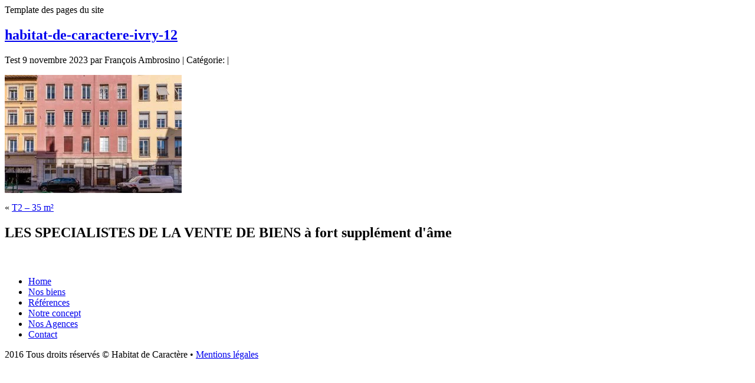

--- FILE ---
content_type: text/html; charset=UTF-8
request_url: https://www.habitatdecaractere.com/bien/t2-35-m%C2%B2-3/habitat-de-caractere-ivry-12-2/
body_size: 10235
content:
Template des pages du site <!-- importation du header -->

<div id="corps">
<div class="post" id="post-9758">
<h2><a href="https://www.habitatdecaractere.com/bien/t2-35-m%c2%b2-3/habitat-de-caractere-ivry-12-2/" title="habitat-de-caractere-ivry-12">habitat-de-caractere-ivry-12</a></h2>
<p class="postmetadata">
	Test
   9 novembre 2023 par François Ambrosino |
   Cat&eacute;gorie:  |
   </p>
<div class="post_content">
<p class="attachment"><a href='https://www.habitatdecaractere.com/wp-content/uploads/2023/11/habitat-de-caractere-ivry-12-scaled.jpg'><img fetchpriority="high" decoding="async" width="300" height="200" src="https://www.habitatdecaractere.com/wp-content/uploads/2023/11/habitat-de-caractere-ivry-12-300x200.jpg" class="attachment-medium size-medium" alt="" srcset="https://www.habitatdecaractere.com/wp-content/uploads/2023/11/habitat-de-caractere-ivry-12-300x200.jpg 300w, https://www.habitatdecaractere.com/wp-content/uploads/2023/11/habitat-de-caractere-ivry-12-1024x684.jpg 1024w, https://www.habitatdecaractere.com/wp-content/uploads/2023/11/habitat-de-caractere-ivry-12-768x513.jpg 768w, https://www.habitatdecaractere.com/wp-content/uploads/2023/11/habitat-de-caractere-ivry-12-1536x1025.jpg 1536w, https://www.habitatdecaractere.com/wp-content/uploads/2023/11/habitat-de-caractere-ivry-12-2048x1367.jpg 2048w" sizes="(max-width: 300px) 100vw, 300px" /></a></p>
</div>
</div>
<div class="post_commentaires">
</div>
<!-- lien vers post suivant -->
&laquo; <a href="https://www.habitatdecaractere.com/bien/t2-35-m%c2%b2-3/" rel="prev">T2 &#8211;  35 m²</a> </div>

<!-- ici on place la sidebar -->

<!-- ici on place le footer -->
<footer>
	<div class="container">
		<h2>LES SPECIALISTES DE LA VENTE DE BIENS à fort supplément d&#039;âme</h2>
                    <div class="social-networks">
                                    <div class="social-network">
                        <a href="https://www.instagram.com/habitat_de_caractere/" target="_blank"></a>
                        <img src="https://www.habitatdecaractere.com/wp-content/uploads/2023/04/bxl-instagram.svg" alt="" srcset="">
                    </div>
                            </div>
        		<div class="bloc-footer">
			<div class="menu-footer">
				<div class="menu-menu-principal-container"><ul id="menu-menu-principal" class="menu"><li id="menu-item-23" class="menu-item menu-item-type-post_type menu-item-object-page menu-item-home menu-item-23"><a href="https://www.habitatdecaractere.com/">Home</a></li>
<li id="menu-item-8623" class="menu-item menu-item-type-custom menu-item-object-custom menu-item-8623"><a href="/nos-biens/?t=1">Nos biens</a></li>
<li id="menu-item-4272" class="menu-item menu-item-type-custom menu-item-object-custom menu-item-4272"><a href="/nos-biens/?t=3">Références</a></li>
<li id="menu-item-21" class="menu-item menu-item-type-post_type menu-item-object-page menu-item-21"><a href="https://www.habitatdecaractere.com/notre-concept/">Notre concept</a></li>
<li id="menu-item-20" class="menu-item menu-item-type-post_type menu-item-object-page menu-item-20"><a href="https://www.habitatdecaractere.com/nos-agences/">Nos Agences</a></li>
<li id="menu-item-19" class="menu-item menu-item-type-post_type menu-item-object-page menu-item-19"><a href="https://www.habitatdecaractere.com/contact/">Contact</a></li>
</ul></div>				<div class="social">
					<a href="https://www.facebook.com/habitatdecaractere/" target="_blank" class="facebook"></a>
					<a href="https://twitter.com/HCARACTERE" target="_blank" class="twitter"></a>
					<a href="https://fr.pinterest.com/" target="_blank" class="pinterest"></a>
				</div>
			</div>
			<div class="copyright-footer">
				2016 Tous droits réservés © Habitat de Caractère &bull; <a href="https://www.habitatdecaractere.com/mentions-legales/">Mentions légales</a>
				<div style="margin-left:auto;"class="">
<a id="hulahoop-logo" class="" title="Hula Hoop - Agence de communication digitale Lyon, Paris, Montréal, Genève, Bruxelles" target="_blank" href="https://www.hula-hoop.fr/"><svg width="137" height="32" viewBox="0 0 137 32" fill="none" xmlns="http://www.w3.org/2000/svg">
	<path d="M17.557 18.78V13.794H18.997C19.393 13.794 19.726 13.851 19.996 13.965C20.266 14.073 20.485 14.235 20.653 14.451C20.827 14.661 20.95 14.919 21.022 15.225C21.1 15.525 21.139 15.867 21.139 16.251C21.139 16.647 21.097 16.986 21.013 17.268C20.935 17.544 20.833 17.775 20.707 17.961C20.581 18.147 20.437 18.294 20.275 18.402C20.119 18.51 19.96 18.594 19.798 18.654C19.636 18.708 19.483 18.744 19.339 18.762C19.195 18.774 19.075 18.78 18.979 18.78H17.557ZM16.702 13.074V19.5H18.907C19.441 19.5 19.903 19.425 20.293 19.275C20.683 19.125 21.004 18.909 21.256 18.627C21.508 18.339 21.694 17.988 21.814 17.574C21.934 17.154 21.994 16.674 21.994 16.134C21.994 15.102 21.727 14.334 21.193 13.83C20.659 13.326 19.897 13.074 18.907 13.074H16.702ZM23.7229 14.01V13.074H22.9579V14.01H23.7229ZM22.9579 14.847V19.5H23.7229V14.847H22.9579ZM28.922 19.104V14.847H28.202V15.513H28.193C28.055 15.255 27.863 15.063 27.617 14.937C27.371 14.805 27.101 14.739 26.807 14.739C26.405 14.739 26.066 14.817 25.79 14.973C25.514 15.123 25.292 15.318 25.124 15.558C24.956 15.792 24.836 16.056 24.764 16.35C24.692 16.638 24.656 16.92 24.656 17.196C24.656 17.514 24.698 17.817 24.782 18.105C24.872 18.387 25.004 18.636 25.178 18.852C25.352 19.062 25.568 19.23 25.826 19.356C26.084 19.482 26.387 19.545 26.735 19.545C27.035 19.545 27.317 19.479 27.581 19.347C27.851 19.209 28.052 18.996 28.184 18.708H28.202V19.014C28.202 19.272 28.175 19.509 28.121 19.725C28.073 19.941 27.992 20.124 27.878 20.274C27.764 20.43 27.62 20.55 27.446 20.634C27.272 20.724 27.059 20.769 26.807 20.769C26.681 20.769 26.549 20.754 26.411 20.724C26.273 20.7 26.144 20.658 26.024 20.598C25.91 20.538 25.811 20.46 25.727 20.364C25.649 20.268 25.607 20.151 25.601 20.013H24.836C24.848 20.265 24.914 20.478 25.034 20.652C25.154 20.826 25.304 20.967 25.484 21.075C25.67 21.183 25.874 21.261 26.096 21.309C26.324 21.357 26.546 21.381 26.762 21.381C27.506 21.381 28.052 21.192 28.4 20.814C28.748 20.436 28.922 19.866 28.922 19.104ZM26.78 18.879C26.528 18.879 26.318 18.828 26.15 18.726C25.982 18.618 25.847 18.48 25.745 18.312C25.643 18.138 25.571 17.946 25.529 17.736C25.487 17.526 25.466 17.316 25.466 17.106C25.466 16.884 25.49 16.671 25.538 16.467C25.592 16.263 25.673 16.083 25.781 15.927C25.895 15.771 26.039 15.648 26.213 15.558C26.387 15.462 26.597 15.414 26.843 15.414C27.083 15.414 27.287 15.462 27.455 15.558C27.623 15.654 27.758 15.783 27.86 15.945C27.968 16.101 28.046 16.278 28.094 16.476C28.142 16.674 28.166 16.875 28.166 17.079C28.166 17.295 28.139 17.511 28.085 17.727C28.037 17.943 27.959 18.138 27.851 18.312C27.743 18.48 27.599 18.618 27.419 18.726C27.245 18.828 27.032 18.879 26.78 18.879ZM30.886 14.01V13.074H30.121V14.01H30.886ZM30.121 14.847V19.5H30.886V14.847H30.121ZM33.1331 14.847V13.452H32.3681V14.847H31.5761V15.522H32.3681V18.483C32.3681 18.699 32.3891 18.873 32.4311 19.005C32.4731 19.137 32.5361 19.239 32.6201 19.311C32.7101 19.383 32.8241 19.434 32.9621 19.464C33.1061 19.488 33.2771 19.5 33.4751 19.5H34.0601V18.825H33.7091C33.5891 18.825 33.4901 18.822 33.4121 18.816C33.3401 18.804 33.2831 18.783 33.2411 18.753C33.1991 18.723 33.1691 18.681 33.1511 18.627C33.1391 18.573 33.1331 18.501 33.1331 18.411V15.522H34.0601V14.847H33.1331ZM39.032 19.482C38.9 19.56 38.717 19.599 38.483 19.599C38.285 19.599 38.126 19.545 38.006 19.437C37.892 19.323 37.835 19.14 37.835 18.888C37.625 19.14 37.379 19.323 37.097 19.437C36.821 19.545 36.521 19.599 36.197 19.599C35.987 19.599 35.786 19.575 35.594 19.527C35.408 19.479 35.246 19.404 35.108 19.302C34.97 19.2 34.859 19.068 34.775 18.906C34.697 18.738 34.658 18.537 34.658 18.303C34.658 18.039 34.703 17.823 34.793 17.655C34.883 17.487 35 17.352 35.144 17.25C35.294 17.142 35.462 17.061 35.648 17.007C35.84 16.953 36.035 16.908 36.233 16.872C36.443 16.83 36.641 16.8 36.827 16.782C37.019 16.758 37.187 16.728 37.331 16.692C37.475 16.65 37.589 16.593 37.673 16.521C37.757 16.443 37.799 16.332 37.799 16.188C37.799 16.02 37.766 15.885 37.7 15.783C37.64 15.681 37.559 15.603 37.457 15.549C37.361 15.495 37.25 15.459 37.124 15.441C37.004 15.423 36.884 15.414 36.764 15.414C36.44 15.414 36.17 15.477 35.954 15.603C35.738 15.723 35.621 15.954 35.603 16.296H34.838C34.85 16.008 34.91 15.765 35.018 15.567C35.126 15.369 35.27 15.21 35.45 15.09C35.63 14.964 35.834 14.874 36.062 14.82C36.296 14.766 36.545 14.739 36.809 14.739C37.019 14.739 37.226 14.754 37.43 14.784C37.64 14.814 37.829 14.877 37.997 14.973C38.165 15.063 38.3 15.192 38.402 15.36C38.504 15.528 38.555 15.747 38.555 16.017V18.411C38.555 18.591 38.564 18.723 38.582 18.807C38.606 18.891 38.678 18.933 38.798 18.933C38.864 18.933 38.942 18.918 39.032 18.888V19.482ZM37.79 17.097C37.694 17.169 37.568 17.223 37.412 17.259C37.256 17.289 37.091 17.316 36.917 17.34C36.749 17.358 36.578 17.382 36.404 17.412C36.23 17.436 36.074 17.478 35.936 17.538C35.798 17.598 35.684 17.685 35.594 17.799C35.51 17.907 35.468 18.057 35.468 18.249C35.468 18.375 35.492 18.483 35.54 18.573C35.594 18.657 35.66 18.726 35.738 18.78C35.822 18.834 35.918 18.873 36.026 18.897C36.134 18.921 36.248 18.933 36.368 18.933C36.62 18.933 36.836 18.9 37.016 18.834C37.196 18.762 37.343 18.675 37.457 18.573C37.571 18.465 37.655 18.351 37.709 18.231C37.763 18.105 37.79 17.988 37.79 17.88V17.097ZM39.789 13.074V19.5H40.554V13.074H39.789ZM47.475 16.728H44.802C44.814 16.548 44.853 16.38 44.919 16.224C44.985 16.062 45.075 15.921 45.189 15.801C45.303 15.681 45.438 15.588 45.594 15.522C45.756 15.45 45.936 15.414 46.134 15.414C46.326 15.414 46.5 15.45 46.656 15.522C46.818 15.588 46.956 15.681 47.07 15.801C47.19 15.915 47.283 16.053 47.349 16.215C47.421 16.377 47.463 16.548 47.475 16.728ZM48.213 18.024H47.457C47.391 18.33 47.253 18.558 47.043 18.708C46.839 18.858 46.575 18.933 46.251 18.933C45.999 18.933 45.78 18.891 45.594 18.807C45.408 18.723 45.255 18.612 45.135 18.474C45.015 18.33 44.928 18.168 44.874 17.988C44.82 17.802 44.796 17.607 44.802 17.403H48.285C48.297 17.121 48.27 16.824 48.204 16.512C48.144 16.2 48.03 15.912 47.862 15.648C47.7 15.384 47.481 15.168 47.205 15C46.935 14.826 46.593 14.739 46.179 14.739C45.861 14.739 45.567 14.799 45.297 14.919C45.033 15.039 44.802 15.207 44.604 15.423C44.412 15.639 44.262 15.894 44.154 16.188C44.046 16.482 43.992 16.806 43.992 17.16C44.004 17.514 44.055 17.841 44.145 18.141C44.241 18.441 44.382 18.699 44.568 18.915C44.754 19.131 44.982 19.299 45.252 19.419C45.528 19.539 45.852 19.599 46.224 19.599C46.752 19.599 47.19 19.467 47.538 19.203C47.886 18.939 48.111 18.546 48.213 18.024ZM50.329 17.052L48.583 19.5H49.51L50.806 17.574L52.102 19.5H53.083L51.283 16.989L52.885 14.847H51.967L50.806 16.476L49.69 14.847H48.709L50.329 17.052ZM53.7632 14.847V21.273H54.5282V18.879H54.5462C54.6302 19.017 54.7322 19.134 54.8522 19.23C54.9782 19.32 55.1102 19.392 55.2482 19.446C55.3862 19.5 55.5242 19.539 55.6622 19.563C55.8062 19.587 55.9352 19.599 56.0492 19.599C56.4032 19.599 56.7122 19.536 56.9762 19.41C57.2462 19.284 57.4682 19.113 57.6422 18.897C57.8222 18.675 57.9542 18.417 58.0382 18.123C58.1282 17.829 58.1732 17.517 58.1732 17.187C58.1732 16.857 58.1282 16.545 58.0382 16.251C57.9482 15.957 57.8132 15.699 57.6332 15.477C57.4592 15.249 57.2372 15.069 56.9672 14.937C56.7032 14.805 56.3912 14.739 56.0312 14.739C55.7072 14.739 55.4102 14.799 55.1402 14.919C54.8702 15.033 54.6722 15.219 54.5462 15.477H54.5282V14.847H53.7632ZM57.3632 17.133C57.3632 17.361 57.3392 17.583 57.2912 17.799C57.2432 18.015 57.1652 18.207 57.0572 18.375C56.9492 18.543 56.8052 18.678 56.6252 18.78C56.4512 18.882 56.2322 18.933 55.9682 18.933C55.7042 18.933 55.4792 18.885 55.2932 18.789C55.1072 18.687 54.9542 18.555 54.8342 18.393C54.7202 18.231 54.6362 18.045 54.5822 17.835C54.5282 17.619 54.5012 17.397 54.5012 17.169C54.5012 16.953 54.5252 16.74 54.5732 16.53C54.6272 16.32 54.7112 16.134 54.8252 15.972C54.9392 15.804 55.0862 15.669 55.2662 15.567C55.4462 15.465 55.6652 15.414 55.9232 15.414C56.1692 15.414 56.3822 15.462 56.5622 15.558C56.7482 15.654 56.8982 15.783 57.0122 15.945C57.1322 16.107 57.2192 16.293 57.2732 16.503C57.3332 16.707 57.3632 16.917 57.3632 17.133ZM62.3021 16.728H59.6291C59.6411 16.548 59.6801 16.38 59.7461 16.224C59.8121 16.062 59.9021 15.921 60.0161 15.801C60.1301 15.681 60.2651 15.588 60.4211 15.522C60.5831 15.45 60.7631 15.414 60.9611 15.414C61.1531 15.414 61.3271 15.45 61.4831 15.522C61.6451 15.588 61.7831 15.681 61.8971 15.801C62.0171 15.915 62.1101 16.053 62.1761 16.215C62.2481 16.377 62.2901 16.548 62.3021 16.728ZM63.0401 18.024H62.2841C62.2181 18.33 62.0801 18.558 61.8701 18.708C61.6661 18.858 61.4021 18.933 61.0781 18.933C60.8261 18.933 60.6071 18.891 60.4211 18.807C60.2351 18.723 60.0821 18.612 59.9621 18.474C59.8421 18.33 59.7551 18.168 59.7011 17.988C59.6471 17.802 59.6231 17.607 59.6291 17.403H63.1121C63.1241 17.121 63.0971 16.824 63.0311 16.512C62.9711 16.2 62.8571 15.912 62.6891 15.648C62.5271 15.384 62.3081 15.168 62.0321 15C61.7621 14.826 61.4201 14.739 61.0061 14.739C60.6881 14.739 60.3941 14.799 60.1241 14.919C59.8601 15.039 59.6291 15.207 59.4311 15.423C59.2391 15.639 59.0891 15.894 58.9811 16.188C58.8731 16.482 58.8191 16.806 58.8191 17.16C58.8311 17.514 58.8821 17.841 58.9721 18.141C59.0681 18.441 59.2091 18.699 59.3951 18.915C59.5811 19.131 59.8091 19.299 60.0791 19.419C60.3551 19.539 60.6791 19.599 61.0511 19.599C61.5791 19.599 62.0171 19.467 62.3651 19.203C62.7131 18.939 62.9381 18.546 63.0401 18.024ZM63.8781 14.847V19.5H64.6431V17.43C64.6431 17.13 64.6731 16.866 64.7331 16.638C64.7931 16.404 64.8891 16.206 65.0211 16.044C65.1531 15.882 65.3271 15.759 65.5431 15.675C65.7591 15.591 66.0201 15.549 66.3261 15.549V14.739C65.9121 14.727 65.5701 14.811 65.3001 14.991C65.0301 15.171 64.8021 15.45 64.6161 15.828H64.5981V14.847H63.8781ZM67.7122 14.01V13.074H66.9472V14.01H67.7122ZM66.9472 14.847V19.5H67.7122V14.847H66.9472ZM72.1283 16.728H69.4553C69.4673 16.548 69.5063 16.38 69.5723 16.224C69.6383 16.062 69.7283 15.921 69.8423 15.801C69.9563 15.681 70.0913 15.588 70.2473 15.522C70.4093 15.45 70.5893 15.414 70.7873 15.414C70.9793 15.414 71.1533 15.45 71.3093 15.522C71.4713 15.588 71.6093 15.681 71.7233 15.801C71.8433 15.915 71.9363 16.053 72.0023 16.215C72.0743 16.377 72.1163 16.548 72.1283 16.728ZM72.8663 18.024H72.1103C72.0443 18.33 71.9063 18.558 71.6963 18.708C71.4923 18.858 71.2283 18.933 70.9043 18.933C70.6523 18.933 70.4333 18.891 70.2473 18.807C70.0613 18.723 69.9083 18.612 69.7883 18.474C69.6683 18.33 69.5813 18.168 69.5273 17.988C69.4733 17.802 69.4493 17.607 69.4553 17.403H72.9383C72.9503 17.121 72.9233 16.824 72.8573 16.512C72.7973 16.2 72.6833 15.912 72.5153 15.648C72.3533 15.384 72.1343 15.168 71.8583 15C71.5883 14.826 71.2463 14.739 70.8323 14.739C70.5143 14.739 70.2203 14.799 69.9503 14.919C69.6863 15.039 69.4553 15.207 69.2573 15.423C69.0653 15.639 68.9153 15.894 68.8073 16.188C68.6993 16.482 68.6453 16.806 68.6453 17.16C68.6573 17.514 68.7083 17.841 68.7983 18.141C68.8943 18.441 69.0353 18.699 69.2213 18.915C69.4073 19.131 69.6353 19.299 69.9053 19.419C70.1813 19.539 70.5053 19.599 70.8773 19.599C71.4053 19.599 71.8433 19.467 72.1913 19.203C72.5393 18.939 72.7643 18.546 72.8663 18.024ZM73.7313 14.847V19.5H74.4963V16.872C74.4963 16.662 74.5233 16.47 74.5773 16.296C74.6373 16.116 74.7243 15.96 74.8383 15.828C74.9523 15.696 75.0933 15.594 75.2613 15.522C75.4353 15.45 75.6393 15.414 75.8733 15.414C76.1673 15.414 76.3983 15.498 76.5663 15.666C76.7343 15.834 76.8183 16.062 76.8183 16.35V19.5H77.5833V16.44C77.5833 16.188 77.5563 15.96 77.5023 15.756C77.4543 15.546 77.3673 15.366 77.2413 15.216C77.1153 15.066 76.9503 14.949 76.7463 14.865C76.5423 14.781 76.2873 14.739 75.9813 14.739C75.2913 14.739 74.7873 15.021 74.4693 15.585H74.4513V14.847H73.7313ZM81.8913 16.341H82.6833C82.6533 16.065 82.5813 15.828 82.4673 15.63C82.3533 15.426 82.2063 15.258 82.0263 15.126C81.8523 14.994 81.6483 14.898 81.4143 14.838C81.1863 14.772 80.9403 14.739 80.6763 14.739C80.3103 14.739 79.9893 14.805 79.7133 14.937C79.4373 15.063 79.2063 15.24 79.0203 15.468C78.8403 15.69 78.7053 15.954 78.6153 16.26C78.5253 16.56 78.4803 16.884 78.4803 17.232C78.4803 17.58 78.5253 17.901 78.6153 18.195C78.7113 18.483 78.8493 18.732 79.0293 18.942C79.2153 19.152 79.4433 19.314 79.7133 19.428C79.9893 19.542 80.3043 19.599 80.6583 19.599C81.2523 19.599 81.7203 19.443 82.0623 19.131C82.4103 18.819 82.6263 18.375 82.7103 17.799H81.9273C81.8793 18.159 81.7473 18.438 81.5313 18.636C81.3213 18.834 81.0273 18.933 80.6493 18.933C80.4093 18.933 80.2023 18.885 80.0283 18.789C79.8543 18.693 79.7133 18.567 79.6053 18.411C79.4973 18.249 79.4163 18.066 79.3623 17.862C79.3143 17.658 79.2903 17.448 79.2903 17.232C79.2903 16.998 79.3143 16.773 79.3623 16.557C79.4103 16.335 79.4883 16.14 79.5963 15.972C79.7103 15.804 79.8603 15.669 80.0463 15.567C80.2323 15.465 80.4633 15.414 80.7393 15.414C81.0633 15.414 81.3213 15.495 81.5133 15.657C81.7053 15.819 81.8313 16.047 81.8913 16.341ZM86.7972 16.728H84.1242C84.1362 16.548 84.1752 16.38 84.2412 16.224C84.3072 16.062 84.3972 15.921 84.5112 15.801C84.6252 15.681 84.7602 15.588 84.9162 15.522C85.0782 15.45 85.2582 15.414 85.4562 15.414C85.6482 15.414 85.8222 15.45 85.9782 15.522C86.1402 15.588 86.2782 15.681 86.3922 15.801C86.5122 15.915 86.6052 16.053 86.6712 16.215C86.7432 16.377 86.7852 16.548 86.7972 16.728ZM87.5352 18.024H86.7792C86.7132 18.33 86.5752 18.558 86.3652 18.708C86.1612 18.858 85.8972 18.933 85.5732 18.933C85.3212 18.933 85.1022 18.891 84.9162 18.807C84.7302 18.723 84.5772 18.612 84.4572 18.474C84.3372 18.33 84.2502 18.168 84.1962 17.988C84.1422 17.802 84.1182 17.607 84.1242 17.403H87.6072C87.6192 17.121 87.5922 16.824 87.5262 16.512C87.4662 16.2 87.3522 15.912 87.1842 15.648C87.0222 15.384 86.8032 15.168 86.5272 15C86.2572 14.826 85.9152 14.739 85.5012 14.739C85.1832 14.739 84.8892 14.799 84.6192 14.919C84.3552 15.039 84.1242 15.207 83.9262 15.423C83.7342 15.639 83.5842 15.894 83.4762 16.188C83.3682 16.482 83.3142 16.806 83.3142 17.16C83.3262 17.514 83.3772 17.841 83.4672 18.141C83.5632 18.441 83.7042 18.699 83.8902 18.915C84.0762 19.131 84.3042 19.299 84.5742 19.419C84.8502 19.539 85.1742 19.599 85.5462 19.599C86.0742 19.599 86.5122 19.467 86.8602 19.203C87.2082 18.939 87.4332 18.546 87.5352 18.024ZM90.9321 13.074V19.5H91.6971V18.879H91.7151C91.7991 19.017 91.9011 19.134 92.0211 19.23C92.1471 19.32 92.2791 19.392 92.4171 19.446C92.5551 19.5 92.6931 19.539 92.8311 19.563C92.9751 19.587 93.1041 19.599 93.2181 19.599C93.5721 19.599 93.8811 19.536 94.1451 19.41C94.4151 19.284 94.6371 19.113 94.8111 18.897C94.9911 18.675 95.1231 18.417 95.2071 18.123C95.2971 17.829 95.3421 17.517 95.3421 17.187C95.3421 16.857 95.2971 16.545 95.2071 16.251C95.1171 15.957 94.9821 15.699 94.8021 15.477C94.6281 15.249 94.4061 15.069 94.1361 14.937C93.8721 14.805 93.5601 14.739 93.2001 14.739C92.8761 14.739 92.5791 14.799 92.3091 14.919C92.0391 15.033 91.8411 15.219 91.7151 15.477H91.6971V13.074H90.9321ZM94.5321 17.133C94.5321 17.361 94.5081 17.583 94.4601 17.799C94.4121 18.015 94.3341 18.207 94.2261 18.375C94.1181 18.543 93.9741 18.678 93.7941 18.78C93.6201 18.882 93.4011 18.933 93.1371 18.933C92.8731 18.933 92.6481 18.885 92.4621 18.789C92.2761 18.687 92.1231 18.555 92.0031 18.393C91.8891 18.231 91.8051 18.045 91.7511 17.835C91.6971 17.619 91.6701 17.397 91.6701 17.169C91.6701 16.953 91.6941 16.74 91.7421 16.53C91.7961 16.32 91.8801 16.134 91.9941 15.972C92.1081 15.804 92.2551 15.669 92.4351 15.567C92.6151 15.465 92.8341 15.414 93.0921 15.414C93.3381 15.414 93.5511 15.462 93.7311 15.558C93.9171 15.654 94.0671 15.783 94.1811 15.945C94.3011 16.107 94.3881 16.293 94.4421 16.503C94.5021 16.707 94.5321 16.917 94.5321 17.133ZM98.0671 20.121C97.9771 20.349 97.8871 20.541 97.7971 20.697C97.7131 20.853 97.6171 20.979 97.5091 21.075C97.4071 21.177 97.2901 21.249 97.1581 21.291C97.0321 21.339 96.8851 21.363 96.7171 21.363C96.6271 21.363 96.5371 21.357 96.4471 21.345C96.3571 21.333 96.2701 21.312 96.1861 21.282V20.58C96.2521 20.61 96.3271 20.634 96.4111 20.652C96.5011 20.676 96.5761 20.688 96.6361 20.688C96.7921 20.688 96.9211 20.649 97.0231 20.571C97.1311 20.499 97.2121 20.394 97.2661 20.256L97.5811 19.473L95.7361 14.847H96.6001L97.9591 18.654H97.9771L99.2821 14.847H100.092L98.0671 20.121Z" fill="white"/>
	<g clip-path="url(#clip0_706_35)">
	<path d="M112.714 8C112.895 8 113.09 8 113.271 8C113.316 8 113.377 8.01507 113.422 8.03013C113.874 8.0904 114.341 8.12053 114.793 8.22599C118.137 8.99435 120.669 11.8569 120.955 15.3823C121.03 16.2863 120.955 17.1902 120.714 18.064C119.825 21.3785 116.857 23.8945 113.181 24C112.111 24.0301 111.087 23.8493 110.092 23.4576C107.305 22.3879 105.301 19.7213 105.045 16.7533C105.03 16.6026 105.015 16.4369 105 16.2863C105 16.1055 105 15.9096 105 15.7288C105 15.6686 105.015 15.6083 105.03 15.548C105.06 15.2467 105.075 14.9454 105.136 14.6591C105.422 13.0772 106.1 11.6911 107.215 10.5311C108.571 9.06968 110.258 8.24105 112.247 8.0452C112.397 8.03013 112.563 8.01507 112.714 8ZM119.674 16C119.674 12.3239 116.676 9.3258 113 9.3258C109.324 9.3258 106.326 12.3239 106.326 16C106.326 19.6761 109.324 22.6742 113 22.6742C116.676 22.6742 119.674 19.6761 119.674 16Z" fill="white"/>
	<path d="M108.706 12.8964C108.706 12.8964 108.782 12.8964 108.827 12.8964C109.264 12.8964 109.701 12.8964 110.137 12.8964C110.228 12.8964 110.258 12.9265 110.258 13.0169C110.258 13.9058 110.258 14.7947 110.258 15.6836C110.258 15.7288 110.258 15.774 110.258 15.8343C110.439 15.7891 110.62 15.7589 110.785 15.7137C112.397 15.3522 113.994 14.9755 115.606 14.6139C115.727 14.5838 115.757 14.5537 115.757 14.4181C115.757 13.951 115.757 13.484 115.757 13.0019C115.757 12.9115 115.772 12.8813 115.878 12.8813C116.314 12.8813 116.751 12.8813 117.203 12.8813C117.294 12.8813 117.324 12.9115 117.324 13.0019C117.324 15.0056 117.324 16.9943 117.324 18.9981C117.324 19.0885 117.294 19.1186 117.203 19.1186C116.766 19.1186 116.33 19.1186 115.893 19.1186C115.787 19.1186 115.772 19.0885 115.772 18.983C115.772 18.0942 115.772 17.2053 115.772 16.3164C115.772 16.2712 115.772 16.226 115.772 16.1657C115.591 16.2109 115.411 16.241 115.245 16.2862C113.633 16.6478 112.036 17.0245 110.424 17.3861C110.303 17.4162 110.273 17.4614 110.273 17.5819C110.273 18.049 110.273 18.516 110.273 18.9981C110.273 19.1036 110.243 19.1337 110.153 19.1186C109.716 19.1186 109.279 19.1186 108.842 19.1186C108.766 19.1186 108.721 19.1186 108.721 19.0132C108.721 16.9943 108.721 14.9755 108.721 12.9567C108.721 12.9567 108.721 12.9265 108.721 12.8964H108.706Z" fill="white"/>
	</g>
	<rect x="0.125" y="0.125" width="136.75" height="31.75" rx="15.875" stroke="white" stroke-width="0.25"/>
	<defs>
	<clipPath id="clip0_706_35">
	<rect width="16" height="16" fill="white" transform="translate(105 8)"/>
	</clipPath>
	</defs>
	</svg>
	</a>
	</div>			</div>
		</div>
	</div>
</footer><script>var rocket_beacon_data = {"ajax_url":"https:\/\/www.habitatdecaractere.com\/wp-admin\/admin-ajax.php","nonce":"ff5be68612","url":"https:\/\/www.habitatdecaractere.com\/bien\/t2-35-m%C2%B2-3\/habitat-de-caractere-ivry-12-2","is_mobile":false,"width_threshold":1600,"height_threshold":700,"delay":500,"debug":null,"status":{"atf":true,"lrc":true,"preconnect_external_domain":true},"elements":"img, video, picture, p, main, div, li, svg, section, header, span","lrc_threshold":1800,"preconnect_external_domain_elements":["link","script","iframe"],"preconnect_external_domain_exclusions":["static.cloudflareinsights.com","rel=\"profile\"","rel=\"preconnect\"","rel=\"dns-prefetch\"","rel=\"icon\""]}</script><script data-name="wpr-wpr-beacon" src='https://www.habitatdecaractere.com/wp-content/plugins/wp-rocket/assets/js/wpr-beacon.min.js' async></script></body>
</html>
<!-- This website is like a Rocket, isn't it? Performance optimized by WP Rocket. Learn more: https://wp-rocket.me -->